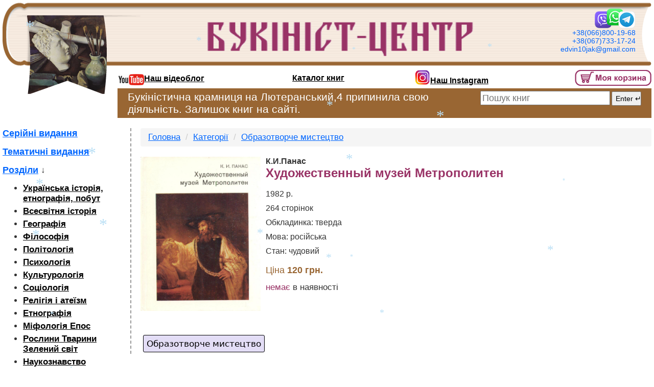

--- FILE ---
content_type: text/html; charset=UTF-8
request_url: https://book-center.kiev.ua/ua/?page=book&id=8299
body_size: 4428
content:
<!DOCTYPE html PUBLIC "-//W3C//DTD XHTML 1.0 Transitional//EN" "http://www.w3.org/TR/xhtml1/DTD/xhtml1-transitional.dtd">
<html xmlns="http://www.w3.org/1999/xhtml">
<head>
<meta charset="UTF-8" />
<meta name="viewport" content="width=device-width,initial-scale=1" />
<meta name="title" content="«Художественный музей Метрополитен» К.И.Панас – Букініст-центр">
<meta name="description" content="Купити книгу «Художественный музей Метрополитен» К.И.Панас в Києві, Україна">
<!--<meta name="keywords" content="Киев, книги, купить, букинист, редкие книги, заказать книгу">-->
<link rel="canonical" href="https://book-center.kiev.ua/ua/?page=book&id=8299"/>
<link type="text/css" rel="stylesheet" href="/design/bootstrap/css/bootstrap.min.css">
<link type="text/css" rel="stylesheet" href="/design/style.css?v=1.21">
<link type="text/css" rel="stylesheet" href="/design/style.mobile.css?v=1.21">

<title>«Художественный музей Метрополитен» К.И.Панас – Букініст-центр</title>


<!-- Global site tag (gtag.js) - Google Analytics -->
<script async src="https://www.googletagmanager.com/gtag/js?id=G-H5ZRFWY2DK"></script>
<script>
  window.dataLayer = window.dataLayer || [];
  function gtag(){dataLayer.push(arguments);}
  gtag('js', new Date());

  gtag('config', 'G-H5ZRFWY2DK');
</script>

</head>

<body>
<div class="page">
<header> 
  <div class="head-left">
  <a href='/ua/?page=cat&type=cat&id=15'><img src='../files/cats/cat/15.png' alt='Изобразительное искусство. ' title='Изобразительное искусство. '></a>  </div>
  <div class='head-right2'>
  </div>
   <div class='head-right1'>
	<img src="/design/images/messengers.png" height="40"><br />
    +38(066)800-19-68<br />
    +38(067)733-17-24<br />
    <a href="/cdn-cgi/l/email-protection" class="__cf_email__" data-cfemail="0e6b6a7867603f3e646f654e69636f6762206d6163">[email&#160;protected]</a>  </div>
  <div class='head-center'>
	<!--<a href="/ua/">Книги із особистої бібліотеки</a>-->
    <a href="/ua/"><img src='/design/images/bukinist_ua.gif' alt='Букініст-центр' title='Букініст-центр'></a>
    </div>
  
  
  
  
	<!--
	<div class="lang_changer">
		<b>Мова:</b><br />
		<a href="/ua/?page=book&id=8299"><img src="/design/images/ua-flag.gif"></a>
		<a href="/?page=book&id=8299"><img src="/design/images/rus-flag.gif"></a>
	</div>
	-->
	  
<div class='menu'>
	<nav>
	<ul>
	<li><a href='https://www.youtube.com/channel/UCJNxxuL0wlVRO_sc191XxcQ' rel="nofollow"><img src="/design/images/YouTube.jpg" style="width:50px; position:relative; top:1px;">Наш відеоблог</a></li>
	<li><a href='/ua/?page=cat'>Каталог книг</a></li>
	<!--<li><a href='/ua/?page=video'>Відео сайту</a></li>-->
	<li><a href="https://www.instagram.com/eduardiakovlevichlyndin/" rel="nofollow"><img src="/design/images/instagram.png" style="width:30px;">Наш Instagram</a></li>
	<li><a href="/pages/basket.php?lang=ua" class="various3"><img src="/design/images/basket.gif" alt="Мій кошик" title="Мій кошик"></a>
		</li>
	</ul>
  
	<ul class="mobile">
	<li><a href='https://www.youtube.com/channel/UCJNxxuL0wlVRO_sc191XxcQ' rel="nofollow"><img src="/design/images/youtube.png"></a></li>
	<li><a href="https://www.instagram.com/eduardiakovlevichlyndin/" rel="nofollow"><img src="/design/images/instagram.png"></a></li>
	<li><a href="/pages/basket.php?lang=ua" class="various3"><img src="/design/images/basket-mini.png" alt="Мій кошик" title="Мій кошик"></a>
		</li>
  </ul>
  </nav>
</div>

<!--
<div class='search'>
<form action="/ua/?page=search" method='GET' class="input-group"><input type='hidden' name='page' value='search'><input type='hidden' name='type' value='title'><input type='text' name='words' class='search_text' maxlenght='100' class="form-control" value='' placeholder='Пошук книг'>
<input type='submit' value='Enter &crarr;'></form>
</div>
-->

<div class='search row'>
<div class="col-md-8 stop-shop-text">
Букіністична крамниця на Лютеранський,4 припинила свою діяльність. Залишок книг на сайті.
</div>
<div class="col-md-4">
<form action="/ua/?page=search" method='GET' class="input-group"><input type='hidden' name='page' value='search'><input type='hidden' name='type' value='title'><input type='text' name='words' class='search_text' maxlenght='100' class="form-control" value='' placeholder='Пошук книг'><input type='submit' value='Enter &crarr;'></form>
</div>
</div>


<!--
<div class="important_message">
Букіністична крамниця на Лютеранський,4 припинила свою діяльність. Залишок книг на сайті.
</div>
-->
	<div class="mobile-menu-toggle">
		<div class="one"></div>
		<div class="two"></div>
		<div class="three"></div>
	</div>
	
	<div class="top-nav">
		<ul class="nav-menu">
			<li><a href="/ua/?page=cat#cat"><span>Розділи</span></a></li>
			<li><a href="/ua/?page=cat#seria"><span>Серійні видання</span></a></li>
			<li><a href="/ua/?page=cat#tematic"><span>Тематичні видання</span></a>
			<!--<li><a href="https://www.youtube.com/channel/UCJNxxuL0wlVRO_sc191XxcQ" rel="nofollow"><span>Yotube канал</span></a>-->
			</li>
		</ul>
		
		<div class="right_socials" style="margin-top:20px;">
		У робочий час зручно дзвонити по<br />
		<img src="/design/images/messengers.png"><br />
		<b>(066)800-19-68</b>
		</div>
		
		<!--<div class="dashed_line"></div>
		<div style="font-size:18px;">
		<b>Часи роботи:</b>
		<table width="100%">
		<tr><td>пн-пт:</td> <td align="right"> с 11:00 до 18:00</td></tr>
		<tr><td>сб:</td> <td align="right"> с 15:00 до 18:00</td></tr>
		</table>
		</div>-->
		
		<div class="dashed_line"></div>
		<div>
		<!--<a href='/ua/?page=where'>Наша адреса</a>:<br />
		м. Київ, вул. Лютеранська, 4<br />-->
		тел.:<a href="tel:+380668001968">+38(066)800-19-68</a><br />
		<a href="tel:+380677331724">+38(067)733-17-24</a><br />
		<a href="/cdn-cgi/l/email-protection" class="__cf_email__" data-cfemail="fe9b9a889790cfce949f95be99939f9792d09d9193">[email&#160;protected]</a>		</div>
	</div>

</header>


<div class="main">
<div class='cat_left'>
  <div class='big_link'><a href='/ua/?page=cat&type=seria'>Серійні видання</a></div><div class='big_link'><a href='/ua/?page=cat&type=tematic'>Тематичні видання</a></div><div class='big_link'><a href='/ua/?page=cat&type=cat'>Розділи</a> &darr;</div><div class='black_cat'><ul><li><a href='/ua/?page=cat&type=cat&id=11'>Українська історія, етнографія, побут</a></li><li><a href='/ua/?page=cat&type=cat&id=2'>Всесвітня історія</a></li><li><a href='/ua/?page=cat&type=cat&id=3'>Географія</a></li><li><a href='/ua/?page=cat&type=cat&id=4'>Філософія</a></li><li><a href='/ua/?page=cat&type=cat&id=32'>Політологія</a></li><li><a href='/ua/?page=cat&type=cat&id=5'>Психологія</a></li><li><a href='/ua/?page=cat&type=cat&id=44'>Культурологія</a></li><li><a href='/ua/?page=cat&type=cat&id=33'>Соціологія</a></li><li><a href='/ua/?page=cat&type=cat&id=6'>Релігія і атеїзм</a></li><li><a href='/ua/?page=cat&type=cat&id=7'>Етнографія</a></li><li><a href='/ua/?page=cat&type=cat&id=8'>Міфологія Епос</a></li><li><a href='/ua/?page=cat&type=cat&id=12'>Рослини Тварини Зелений світ</a></li><li><a href='/ua/?page=cat&type=cat&id=13'>Наукознавство</a></li><li><a href='/ua/?page=cat&type=cat&id=14'>Поезія</a></li><li><a href='/ua/?page=cat&type=cat&id=15'>Образотворче мистецтво</a></li><li><a href='/ua/?page=cat&type=cat&id=16'>Театр Драматургія</a></li><li><a href='/ua/?page=cat&type=cat&id=17'>Хореографія</a></li><li><a href='/ua/?page=cat&type=cat&id=18'>Музика</a></li><li><a href='/ua/?page=cat&type=cat&id=37'>Художня література</a></li><li><a href='/ua/?page=cat&type=cat&id=19'>Костюм</a></li><li><a href='/ua/?page=cat&type=cat&id=20'>Кіно</a></li><li><a href='/ua/?page=cat&type=cat&id=21'>Мемуари Спогади</a></li><li><a href='/ua/?page=cat&type=cat&id=22'>Краєзнавство</a></li><li><a href='/ua/?page=cat&type=cat&id=23'>Літературознавство Лінгвістика</a></li><li><a href='/ua/?page=cat&type=cat&id=25'>Передплатні видання</a></li><li><a href='/ua/?page=cat&type=cat&id=26'>Військова справа</a></li><li><a href='/ua/?page=cat&type=cat&id=28'>Енциклопедичні  видання.</a></li><li><a href='/ua/?page=cat&type=cat&id=29'>Книгознавство</a></li><li><a href='/ua/?page=cat&type=cat&id=47'>Естетика</a></li><li><a href='/ua/?page=cat&type=cat&id=50'>Археологія </a></li><li><a href='/ua/?page=cat&type=cat&id=51'>Різне</a></li><li><a href='/ua/?page=cat&type=cat&id=53'>Магазин купить книги</a></li><li><a href='/ua/?page=cat&type=cat&id=55'>Листівки</a></li><li><a href='/ua/?page=cat&type=cat&id=56'>Любовна лірика Еротика</a></li><li><a href='/ua/?page=cat&type=cat&id=57'>Архітектура</a></li><li><a href='/ua/?page=cat&type=cat&id=61'>Архітектура Скульптура</a></li><li><a href='/ua/?page=cat&type=cat&id=59'>Економіка </a></li><li><a href='/ua/?page=cat&type=cat&id=60'>Кухня Кулінарія</a></li><li><a href='/ua/?page=cat&type=cat&id=62'>Мовні словники</a></li><li><a href='/ua/?page=cat&type=cat&id=63'>Архіви Генеалогія</a></li><li><a href='/ua/?page=cat&type=cat&id=78'>Дипломатія</a></li><li><a href='/ua/?page=cat&type=cat&id=79'>Авіація</a></li>  </ul></div>
</div>
  
  <div class='cat_right'>
    <div class="big_book">
	
	<nav aria-label="breadcrumb">
	  <ol class="breadcrumb">
		<li class="breadcrumb-item"><a href="/ua/">Головна</a></li>
		<li class="breadcrumb-item"><a href="/ua/?page=cat">Категорії</a></li>
		<li class="breadcrumb-item" aria-current="page"><a href="/ua/?page=cat&type=cat&id=15"'>Образотворче мистецтво</a></li>
		<!--<li class="breadcrumb-item active" aria-current="page">Художественный музей Метрополитен</li>-->
	  </ol>
	</nav>
	
    <a href="../files/books/2018/8299.jpg" id='example2'><img src="../files/books/2018/8299.jpg" class="book_image" alt="Художественный музей Метрополитен"></a>
      
    <div class='author'>К.И.Панас</div>
    <div class='title'>Художественный музей Метрополитен</div>
    <div class='data'>
	  <p>1982 р.</p><p>264 сторінок</p><p>Обкладинка: тверда</p><p>Мова: російська</p><p>Стан: чудовий</p></div><div class='prise'>Ціна <b>120 грн.</b></div><div class='present'> <span>немає</span> в наявності</div><br />
      <div class='add_basket' style='float:left; margin-right:40px;'>    <br /><br /></div>
	
	
    <div class="tags">
	<a href="/ua/?page=books&tag=Образотворче мистецтво" class="tag">Образотворче мистецтво</a> 	</div>
	</div></div>
<!--
<div style='clear:both; height:50px;'>
</div>-->
<div class='bottom row'>
	<div class="col-sm-6">
	<!--<img src="/design/images/copyright.jpg" align='left' alt='copyright'>Букініст 2001—2026.<br />-->
        <p>Тел.: +38(066)800-19-68</p>
    <p><a href="/cdn-cgi/l/email-protection" class="__cf_email__" data-cfemail="c1a4a5b7a8aff0f1aba0aa81a6aca0a8adefa2aeac">[email&#160;protected]</a></p>
    </div>
    
	<div class="col-sm-3" align="center">
      <!-- I.UA counter --><a href="https://www.i.ua/" target="_blank" onclick="this.href='https://i.ua/r.php?123346';" title="Rated by I.UA" rel="nofollow noopener">
      <script data-cfasync="false" src="/cdn-cgi/scripts/5c5dd728/cloudflare-static/email-decode.min.js"></script><script type="text/javascript" language="javascript"><!--
      iS='<img src="https://r.i.ua/s?u123346&p47&n'+Math.random();
      iD=document;if(!iD.cookie)iD.cookie="b=b; path=/";if(iD.cookie)iS+='&c1';
      iS+='&d'+(screen.colorDepth?screen.colorDepth:screen.pixelDepth)
      +"&w"+screen.width+'&h'+screen.height;
      iT=iD.referrer.slice(7);iH=window.location.href.slice(7);
      ((iI=iT.indexOf('/'))!=-1)?(iT=iT.substring(0,iI)):(iI=iT.length);
      if(iT!=iH.substring(0,iI))iS+='&f'+escape(iD.referrer.slice(7));
      iS+='&r'+escape(iH);
      iD.write(iS+'" border="0" width="88" height="31" />');
      //--></script></a><!-- End of I.UA counter -->
    </div>
	
	<div class="col-sm-3">
    <img src="/design/images/avatar.jpg" align="left">Дизайн сайту<br /> розроблений у<br > студії «Аватар».
    </div>
      
</div></div>

<script type="text/javascript" src="/scripts/jquery-1.4.2.min.js"></script>
<script type="text/javascript" src="/scripts/container.js?v=1.07"></script>

<script type="text/javascript" src="/scripts/fancybox/jquery.mousewheel-3.0.2.pack.js"></script>
<script type="text/javascript" src="/scripts/fancybox/jquery.fancybox-1.3.1.js"></script>
<script type="text/javascript" src="/scripts/snow.js"></script>
<script type="text/javascript" src="/scripts/main.js?v=1.07"></script>
<link rel="stylesheet" type="text/css" href="/scripts/fancybox/jquery.fancybox-1.3.1.css" media="screen" />
<script defer src="https://static.cloudflareinsights.com/beacon.min.js/vcd15cbe7772f49c399c6a5babf22c1241717689176015" integrity="sha512-ZpsOmlRQV6y907TI0dKBHq9Md29nnaEIPlkf84rnaERnq6zvWvPUqr2ft8M1aS28oN72PdrCzSjY4U6VaAw1EQ==" data-cf-beacon='{"version":"2024.11.0","token":"b673acdfa7794ad4be118535f4a74e35","r":1,"server_timing":{"name":{"cfCacheStatus":true,"cfEdge":true,"cfExtPri":true,"cfL4":true,"cfOrigin":true,"cfSpeedBrain":true},"location_startswith":null}}' crossorigin="anonymous"></script>
</body>

</html>

--- FILE ---
content_type: text/css
request_url: https://book-center.kiev.ua/design/style.mobile.css?v=1.21
body_size: 1204
content:
@media only screen and (max-width: 1140px) {
	.head-center img { width:480px; }
}

@media only screen and (max-width: 991px) {
	
.page { padding:3px; }
header { clear:both; margin-bottom:20px; }

.head-left { width:auto; height:90px; background-size:auto 90px; }
.head-left img { margin:18px 0 0 35px; width:60%; }
.head-center { margin:0 18px 0 190px; height:90px; background-size:auto 90px; }
/* .head-center img { margin:20px auto 0 -40px; width:auto; max-width:80%; } */
.head-center img { width:auto; }
.head-right1 { display:none; }
.head-right2 { height:90px; width:18px; background-size:auto 90px; }

.menu { margin-left:150px; height:37px; padding-top:5px; }

.search{ margin:21px 0 0 0; }
.search form{ width:100%; }
/* .search_text { width:calc(100% - 95px); } */

.important_message { margin:0 0 0 0; }

.first-left { border-right:none; padding-right:0; }
.first-right { display:none; }


.mobile-menu-toggle {
    display: block;
    position: absolute;
    right: 18px;
    top: 40px;
    z-index: 1;
  }
.nav-open .mobile-menu-toggle {
    position: fixed;
	z-index:3;
  }
.top-nav {
    position: fixed;
    top: 0;
    bottom: 0;
    right: -66%;
    background-color: #d9e3eb;
    /* background-color: #fff; */
    width: 66%;
    height: calc(100vh + 16px);
    -webkit-transition: all 0.2s linear;
    -moz-transition: all 0.2s linear;
    -o-transition: all 0.2s linear;
    transition: all 0.5s linear;
    display: block;
    /* padding: 90px 48px 48px 48px; */
    padding: 90px 20px 48px 20px;
    overflow: scroll;
	z-index:2;
  }
  
  header.nav-open .top-nav {
    right: 0;
    -webkit-transition: all 0.2s linear;
    -moz-transition: all 0.2s linear;
    -o-transition: all 0.2s linear;
    transition: all 0.5s linear;
  }
  
  header.nav-open .nav-menu li a {
    color: #171f46;
    display: block;
  }
  
  .mobile-menu-toggle.on .one {
    background: #171f46;
    -moz-transform: rotate(45deg) translate(4px, 4px);
    -ms-transform: rotate(45deg) translate(4px, 4px);
    -webkit-transform: rotate(45deg) translate(4px, 4px);
    transform: rotate(45deg) translate(4px, 4px);
  }
  .mobile-menu-toggle.on .two {
    opacity: 0;
  }
  .mobile-menu-toggle.on .three {
    background: #171f46;
    -moz-transform: rotate(-45deg) translate(3px, -3px);
    -ms-transform: rotate(-45deg) translate(3px, -3px);
    -webkit-transform: rotate(-45deg) translate(3px, -3px);
    transform: rotate(-45deg) translate(3px, -3px);
  }
  
  
.one,
  .two,
  .three {
    width: 22px;
    height: 2px;
    background: #171f46;
    border-radius: 0.5px;
    margin: 4px auto;
    backface-visibility: hidden;
    -moz-transition-duration: 0.3s;
    -o-transition-duration: 0.3s;
    -webkit-transition-duration: 0.3s;
    transition-duration: 0.3s;
  }
  
.main { font-size:1.6em; }
  
  
.cat_left { display:none; }
.cat_right {margin-left:0; border-left:0; padding-left:0; clear:both;}


}


@media only screen and (max-width: 800px) {
	
.head-center { font-size:2em; padding-top:20px; }
.head-center img { margin:10px auto 0 -20px; width:auto; }
	
.menu ul { display:none; }
.menu ul.mobile {display:block; }
.menu ul.mobile li{ width:20%; }
.menu ul.mobile li:last-child { text-align:right; width:60%; padding:0 5px 0 0; }

.search {margin:21px 0 0 0; }

.index_present { float:right; font-size:1.4em; margin:-15px 0 0 0; padding:0; }
.index_present img { width:35px; }
.first_cat ul{ display:none; margin-right:10px; }

.chat2 { background:#996633; max-width:100%; color:white; font-size:16px; padding:4px;}
.chatframe { width:calc(100% - 12px); }

.all_books_right_block { margin:20px 0 0 0; }
.all_books_right_block img{ margin:0 auto; display:block; }

.basket_table td { word-break:break-word; }

.mobile_br { display:block; clear:both; }

}


@media only screen and (max-width: 615px) {
/* .head-left { width:auto; height:90px; } */
.head-left img { margin:18px 0 0 38px; width:50%; }

.head-center { font-size:1.5em; padding-top:0; text-align:left; position:relative; }
.head-center img { margin:20px 0 0 0; width:100%; position:absolute; left:-20px; top:10px; max-width:auto; }

/* .head-center { position:relative; } */
/* .head-center img { position:absolute; left:-10px; width:170px; max-width:auto; } */
.book_image { width:235px; margin:0 auto 20px auto; float:none; display:block;}

#fancybox-wrap { width:95% !important; left:0 !important; }
.basket_content { width:calc(100% - 40px); }

.only_mobile { display:block; }
.only_desktop { display:none; }

}

@media only screen and (max-width: 400px) {
	.head-center img { left:-30px; width:170px; }
}

--- FILE ---
content_type: application/javascript
request_url: https://book-center.kiev.ua/scripts/container.js?v=1.07
body_size: -84
content:
   function setEqualHeight(columns)
   {
   var tallestcolumn = 0;
   columns.each(
   function()
   {
   currentHeight = $(this).height();
   if(currentHeight > tallestcolumn)
   {
   tallestcolumn  = currentHeight;
   }
   }
   );
   columns.height(tallestcolumn);
   }
   
$(document).ready(function() {
   setEqualHeight($('.container  > div'));
});